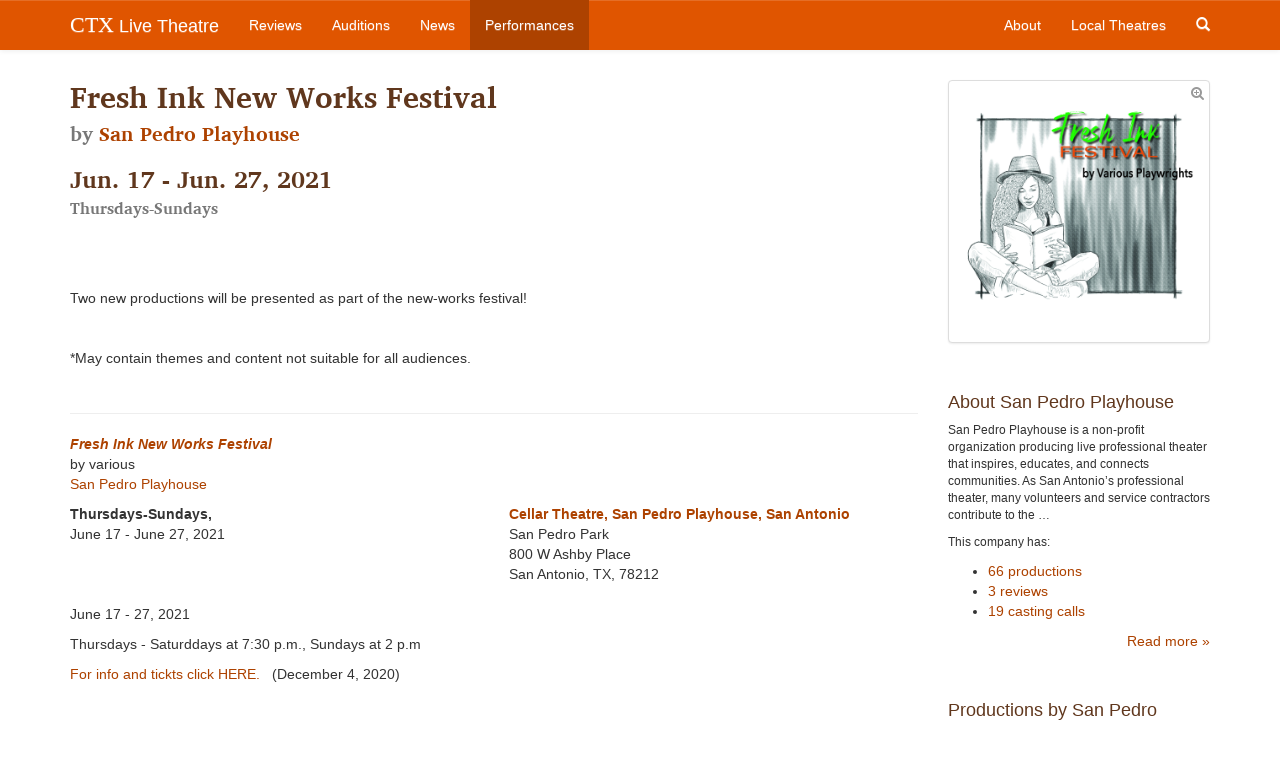

--- FILE ---
content_type: text/html; charset=utf-8
request_url: https://ctxlivetheatre.com/productions/20210617-fresh-ink-new-works-festival-by-the-publi/
body_size: 3545
content:


<!DOCTYPE html>
<html lang="en">
  <head>
    
    
    <meta charset="utf-8">
    <meta http-equiv="X-UA-Compatible" content="IE=edge">
    <meta name="viewport" content="width=device-width, initial-scale=1">
    <meta name="title" content="
    Fresh Ink New Works Festival
    , by San Pedro Playhouse
">
    <meta name="description" content=" 
 
Two new productions will be presented as part of the new-works festival!
 
*May contain themes and content not suitable for all audiences.
 ">
    <meta name="keywords" content="">
    
    

    <title>Fresh Ink New Works Festival | CTX Live Theatre</title>

    
    <link rel="stylesheet" href="/static/css/bootstrap.min.css">
    <link rel="stylesheet" href="/static/css/bootstrap-theme.css">
    <link rel="stylesheet" href="/static/css/colorbox.css">
    <link rel="stylesheet" href="//cdn.jsdelivr.net/bxslider/4.2.12/jquery.bxslider.css">
    <link rel="stylesheet" href="//maxcdn.bootstrapcdn.com/font-awesome/4.3.0/css/font-awesome.min.css">
    <link rel="stylesheet" href="/static/css/livetheatre.css">
    <link rel="icon" href="/static/img/favicon.ico" type="image/x-icon">
    

    

    

    <!-- HTML5 shim and Respond.js for IE8 support of HTML5 elements and media queries -->
    <!--[if lt IE 9]>
      <script src="//oss.maxcdn.com/html5shiv/3.7.2/html5shiv.min.js"></script>
      <script src="//oss.maxcdn.com/respond/1.4.2/respond.min.js"></script>
    <![endif]-->
    
  </head>

  
  
<body id="" class="section-productions" >


    
    <!-- Fixed navbar -->
    <nav class="navbar navbar-default navbar-fixed-top" role="navigation">
      <div class="container">
        <div class="navbar-header">
          <button type="button" class="navbar-toggle collapsed" data-toggle="collapse" data-target="#navbar" aria-expanded="false" aria-controls="navbar">
            <span class="sr-only">Toggle navigation</span>
            <span class="icon-bar"></span>
            <span class="icon-bar"></span>
            <span class="icon-bar"></span>
          </button>
          <a class="navbar-brand" href="/"><span class="ctx-brand">CTX</span> Live Theatre</a>
        </div>
        <div id="navbar" class="navbar-collapse collapse">
          <ul class="nav navbar-nav">
            <li><a id="nav-review" href="/reviews/">Reviews</a></li>
            <li><a id="nav-audition" href="/auditions/">Auditions</a></li>
            <li><a id="nav-news" href="/news/">News</a></li>
            <li><a id="nav-productions" href="/productions/">Performances</a></li>
          </ul>
          <ul class="nav navbar-nav navbar-right">
            <li><a id="nav-about" href="/about/">About</a></li>
            <li><a id="nav-company" href="/local_theatres/">Local Theatres</a></li>
            <li class="hidden-xs"><a id="search-toggle" href="#"><span class="glyphicon glyphicon-search"></span></a></li>
          </ul>
          <form id="search-form" class="navbar-form navbar-right hidden-sm hidden-md hidden-lg" method="GET" action="/search/">
              <div class="form-group">
                  <input type="search" class="form-control" placeholder="Search..." name="q" id="id_q">
              </div>
              <div class="form-group">
                  <button class="btn btn-search search glyphicon glyphicon-search"></button>
              </div>
          </form>
        </div>
      </div>
    </nav>
    

    
    <div class="container">
        <div class="row">
            <div id="main-content" class="col-md-9">
                
                
                
                
                
<h2>
Fresh Ink New Works Festival

<br /><small>by <a href="/local_theatres/public-theater/">San Pedro Playhouse</a></small>

</h2>

                
<h3>
    Jun. 17 - Jun. 27, 2021<br />
    <small>Thursdays-Sundays</small>
</h3>







                

  <p>&nbsp;</p>
<p>&nbsp;</p>
<p>Two new productions will be presented as part of the new-works festival!</p>
<p>&nbsp;</p>
<p>*May contain themes and content not suitable for all audiences.</p>
<p style="margin: 0px; font-stretch: normal; font-size: 12px; line-height: normal; font-family: 'Helvetica Neue'; min-height: 14px;">&nbsp;</p>

<hr />
<p>
    <em><strong><a href="/productions/20210617-fresh-ink-new-works-festival-by-the-publi/">Fresh Ink New Works Festival</a></em></strong>
    
        <br />by various
    
    
        <br /><a href="/local_theatres/public-theater/">San Pedro Playhouse</a>
    
</p>

<div class="row">
    <div class="col-sm-6">
        
            <strong>Thursdays-Sundays,</strong><br />
        
        June 17 - June 27, 2021
    </div>
    <div class="col-sm-6">
    
        <address>
            <strong>
            
                <a href="https://www.google.com/maps/place/800+W+Ashby+Pl,+San+Antonio,+TX+78212/@29.4491363,-98.5027699,17z/data=!3m1!4b1!4m2!3m1!1s0x865c5f6a5e52d2dd:0x2c5f83209ed871f1" target="_blank">Cellar Theatre, San Pedro Playhouse, San Antonio</a>
            
            </strong><br />
            San Pedro Park<br />
            800 W Ashby Place<br />
            San Antonio, TX, 78212
        </address>
    
    </div>
</div>

<p>June 17 - 27, 2021</p>
<p>Thursdays - Saturddays at 7:30 p.m., Sundays at 2 p.m</p>
<p><a href="http://www.thepublicsa.org/event/1c694f348bb3941b68f4a2d4c8f52362">For info and tickts click HERE. </a>&nbsp; (December 4, 2020)</p>


                
            </div>
            <div id="sidebar" class="col-md-3">
                




    <a href="/media/uploads/posters/fresh_ink_festival_public_je_17_je_27.jpg" class="thumbnail colorbox">
        <i class="fa fa-search-plus"></i>
        <img src="/media/uploads/posters/fresh_ink_festival_public_je_17_je_27.jpg" alt="Fresh Ink New Works Festival by San Pedro Playhouse" />
    </a>






    
        <div class="module">
    <h4>About San Pedro Playhouse</h4>
    <small class="nested"><p>San Pedro Playhouse is a non-profit organization producing live professional theater that inspires, educates, and connects communities. As San Antonio’s professional theater, many volunteers and service contractors contribute to the …</p></small>

    <p class="small">This company has:</p>
    <ul>
        
        <li><a href="/local_theatres/public-theater/productions/">66 productions</a></li>
        
        
        <li><a href="/local_theatres/public-theater/reviews/">3 reviews</a></li>
        
        
        <li><a href="/local_theatres/public-theater/auditions/">19 casting calls</a></li>
        
    </ul>
    <div class="text-right">
        <a href="/local_theatres/public-theater/">Read more &raquo;</a>
    </div>
</div>

    



    
        <div class="module">
    <h4>Productions by San Pedro Playhouse</h4>
    <ul>
        
            
            <li><a href="/productions/20260206-dreamgirls-by-san-pedro-playhouse/">Dreamgirls</a></li>
            
        
            
            <li><a href="/productions/20260626-evita-by-san-pedro-playhouse/">Evita</a></li>
            
        
            
            <li><a href="/productions/20251121-disneys-frozen-by-san-pedro-playhouse/">Disney&#x27;s Frozen</a></li>
            
        
    </ul>
    <div class="text-right">
        <a href="/local_theatres/public-theater/productions/">See more &raquo;</a>
    </div>
</div>

    





            </div>
        </div>
    </div>

    




    
    <!-- Foobar -->
    <footer class="footer">
        <div class="container">
            <div class="row">
                <div class="col-md-6">
                    <p class="text-muted">CTX Live Theatre is a project &mdash; or maybe no more than a hobby, bordering on a quiet
                    obsession &mdash; devoted to supporting live narrative theatre in Central Texas. It is 
                    maintained by Michael Meigs and fueled by the passion of the theatre community in
                    the Austin&ndash;San Antonio area.</p>

                    <ul class="social-media">
                        <li><a href="https://www.facebook.com/CTXLiveTheatre"><i class="fa fa-3x fa-facebook-square"></i></a></li>
                        <li><a href="https://www.youtube.com/user/AustiinLiveTheatre"><i class="fa fa-3x fa-youtube-square"></i></a></li>
                        <li><a href="mailto:ctxlivetheatre@gmail.com"><i class="fa fa-3x fa-envelope-square"></i></a></li>
                        <li><a href="/rss/all/"><i class="fa fa-3x fa-rss-square"></i></a></li>
                    </ul>
                </div>
                <div class="col-md-4 col-md-offset-2">
                    <p class="text-muted small">All reviews, images, profiles and compendium calendars &copy; Michael Meigs, except as noted otherwise.</p>

                    <p class="text-muted small">"Upcoming" items and similar pieces are drawn from material published or distributed by credited arts organizations or individuals and may have been lightly edited.</p>

                    <p class="text-muted small">CTX Live Theatre always credits photos and images from other sources when information is available; CTX Live Theatre acknowledges rights of artists and producing organizations to production images.</p>
 
                </div>
            </div>
        </div>
    </footer>
    


    
    <script src="//ajax.googleapis.com/ajax/libs/jquery/3.5.1/jquery.min.js"></script>
    <script>window.jQuery || document.write('<script src="/static/js/jquery.min.js"><\/script>')</script>
    <script src="/static/js/bootstrap.min.js"></script>
    <script src="/static/js/jquery.colorbox-min.js"></script>
    <script src="//cdn.jsdelivr.net/bxslider/4.2.12/jquery.bxslider.min.js"></script>
    <script src="/static/js/livetheatre.js"></script>
    <script>
      (function(i,s,o,g,r,a,m){i['GoogleAnalyticsObject']=r;i[r]=i[r]||function(){
      (i[r].q=i[r].q||[]).push(arguments)},i[r].l=1*new Date();a=s.createElement(o),
      m=s.getElementsByTagName(o)[0];a.async=1;a.src=g;m.parentNode.insertBefore(a,m)
      })(window,document,'script','//www.google-analytics.com/analytics.js','ga');

      ga('create', 'UA-58265561-1', 'auto');
      ga('send', 'pageview');
    </script>
    <script>
        $(document).ready(function() {
            $('.colorbox').colorbox({rel:'gallery'});
            $('.bxslider').bxSlider({
                auto:true,
                pause:7000,
                autoHover:true,
                speed:1000
            });
        });
    </script>
    
    

    
  </body>
</html>
